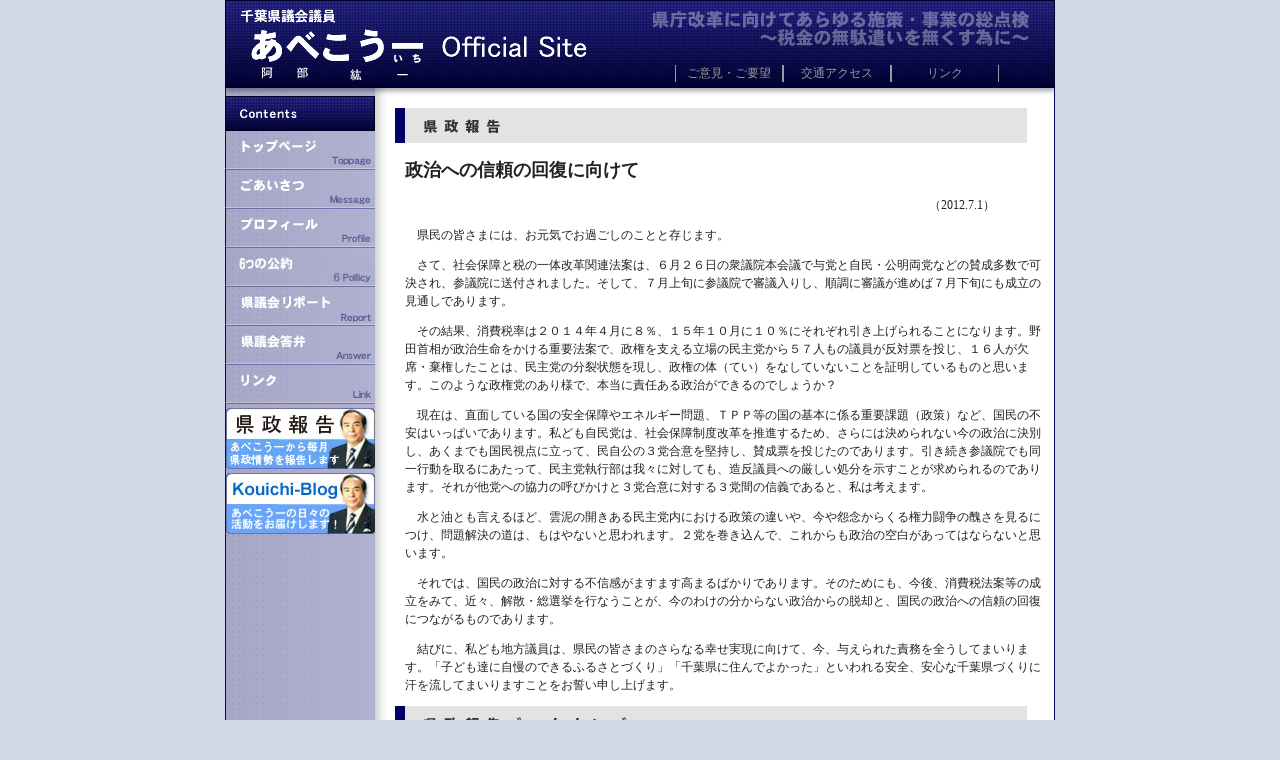

--- FILE ---
content_type: text/html; charset=UTF-8
request_url: https://abe-koichi.com/houkoku/1207keisei.php
body_size: 24525
content:
<!DOCTYPE html PUBLIC "-//W3C//DTD HTML 4.01 Transitional//EN">
<html>
<head>
<title>県政報告｜千葉県議会員：阿部紘一オフィシャルサイト</title>
<meta http-equiv="Content-Type" content="text/html; charset=UTF-8">
<link href="../css/style.css" rel="stylesheet" type="text/css">
<script language="javascript" type="text/javascript" src="../js/smartrollover.js"></script>
<script type="text/javascript">

  var _gaq = _gaq || [];
  _gaq.push(['_setAccount', 'UA-25160285-1']);
  _gaq.push(['_trackPageview']);

  (function() {
    var ga = document.createElement('script'); ga.type = 'text/javascript'; ga.async = true;
    ga.src = ('https:' == document.location.protocol ? 'https://ssl' : 'http://www') + '.google-analytics.com/ga.js';
    var s = document.getElementsByTagName('script')[0]; s.parentNode.insertBefore(ga, s);
  })();

</script>
</head>
<body>
<div id="main">
	<div id="header">
		<ul>
			<li><a href="../inquiry.html">ご意見・ご要望</a></li>
			<li><a href="../access.html">交通アクセス</a></li>
			<li><a href="../link.html">リンク</a></li>
		</ul>
	</div>
	
  <div id="sidemenu"> 
    <ul>
      <li><img src="../images/menu_contents.jpg" width="150" height="35" border="0" alt="contents"></li>
      <li><a href="../index.html"><img src="../images/menu_top_off.jpg" width="150" height="35" border="0" alt="トップページ"></a></li>
      <li><a href="../messeage.html"><img src="../images/menu_messe_off.jpg" width="150" height="35" border="0" alt="ごあいさつ"></a></li>
      <li><a href="../profile.html"><img src="../images/menu_profile_off.jpg" width="150" height="35" border="0" alt="プロフィール"></a></li>
      <li><a href="../10policy.html"><img src="../images/menu_10policy_off.jpg" width="150" height="35" border="0"alt="10の公約"></a></li>
      <li><a href="../report.html"><img src="../images/menu_report_off.jpg" width="150" height="35" border="0" alt="県議会レポート"></a></li>
      <li><a href="../answer.html"><img src="../images/menu_answer_off.jpg" width="150" height="35" border="0" alt="県議会答弁"></a></li>

      <li><a href="../link.html"><img src="../images/menu_link_off.jpg" width="150" height="35" border="0" alt="リンク"></a></li>
      <li><a href="keisei.html" target="_blank"><img src="../images/keisei.jpg" width="150" height="61" border="0" alt="県政報告"></a></li>
      <li><img src="../images/blog.jpg" width="150" height="61" border="0" alt="ブログ"></li>
      <li></li>
    </ul>
  </div>
	<div id="page">
		<p><img src="../images/index_houkoku.gif" width="632" height="35" alt="県政報告" /></p>
	<div class="set1">
		<h2>政治への信頼の回復に向けて</h2>
      <div style="margin-bottom:10px; width:590px; text-align: right;">（2012.7.1）</div>
      <p>　県民の皆さまには、お元気でお過ごしのことと存じます。</p>
      <p>　さて、社会保障と税の一体改革関連法案は、６月２６日の衆議院本会議で与党と自民・公明両党などの賛成多数で可決され、参議院に送付されました。そして、７月上旬に参議院で審議入りし、順調に審議が進めば７月下旬にも成立の見通しであります。 </p>
      <p>　その結果、消費税率は２０１４年４月に８％、１５年１０月に１０％にそれぞれ引き上げられることになります。野田首相が政治生命をかける重要法案で、政権を支える立場の民主党から５７人もの議員が反対票を投じ、１６人が欠席・棄権したことは、民主党の分裂状態を現し、政権の体（てい）をなしていないことを証明しているものと思います。このような政権党のあり様で、本当に責任ある政治ができるのでしょうか？ </p>
      <p>　現在は、直面している国の安全保障やエネルギー問題、ＴＰＰ等の国の基本に係る重要課題（政策）など、国民の不安はいっぱいであります。私ども自民党は、社会保障制度改革を推進するため、さらには決められない今の政治に決別し、あくまでも国民視点に立って、民自公の３党合意を堅持し、賛成票を投じたのであります。引き続き参議院でも同一行動を取るにあたって、民主党執行部は我々に対しても、造反議員への厳しい処分を示すことが求められるのであります。それが他党への協力の呼びかけと３党合意に対する３党間の信義であると、私は考えます。 </p>
      <p>　水と油とも言えるほど、雲泥の開きある民主党内における政策の違いや、今や怨念からくる権力闘争の醜さを見るにつけ、問題解決の道は、もはやないと思われます。２党を巻き込んで、これからも政治の空白があってはならないと思います。 </p>
      <p>　それでは、国民の政治に対する不信感がますます高まるばかりであります。そのためにも、今後、消費税法案等の成立をみて、近々、解散・総選挙を行なうことが、今のわけの分からない政治からの脱却と、国民の政治への信頼の回復につながるものであります。 </p>
      <p>　結びに、私ども地方議員は、県民の皆さまのさらなる幸せ実現に向けて、今、与えられた責務を全うしてまいります。「子ども達に自慢のできるふるさとづくり」「千葉県に住んでよかった」といわれる安全、安心な千葉県づくりに汗を流してまいりますことをお誓い申し上げます。 </p>
    </div>
    <p><img src="../images/index_houkokubacknumber.gif" width="632" height="35" alt="県議会レポート" /></p>
    <div class="set1">
    <ul>
<li><a href="./2512keisei.php">令和7年12月1日　年末のご挨拶</a></li>
<li><a href="./2511keisei.php">令和7年11月1日　高市新総理に期待</a></li>
<li><a href="./2510keisei.php">令和7年10月1日　９月議会の代表質問から</a></li>
<li><a href="./2509keisei.php">令和7年9月1日　初心を忘れず、新たな決意を</a></li>
<li><a href="./2508keisei.php">令和7年8月1日　参議院選挙の結果に思う</a></li>
<li><a href="./2507keisei.php">令和7年7月1日　再度、自民党幹事長職を拝命</a></li>
<li><a href="./2506keisei.php">令和7年6月1日　６月補正予算の概要</a></li>
<li><a href="./2505keisei.php">令和7年5月1日　臨時議会での知事あいさつ</a></li>
<li><a href="./2504keisei.php">令和7年4月1日　熊谷県政には是々非々で</a></li>
<li><a href="./2503keisei.php">令和7年3月1日　２月定例県議会が閉会しました</a></li>
<li><a href="./2502keisei.php">令和7年2月1日　政策評価について私の意見</a></li>
<li><a href="./2501keisei.php">令和7年1月1日　「年頭所感」</a></li>
<li><a href="./2412keisei.php">令和6年12月1日　１２月議会での私の一般質問と答弁</a></li>
<li><a href="./2411keisei.php">令和6年11月1日　自民党の再生を目指して</a></li>
<li><a href="./2410keisei.php">令和6年10月1日　９月議会から報告</a></li>
<li><a href="./2409keisei.php">令和6年9月1日　９月補正予算の概要</a></li>
<li><a href="./2408keisei.php">令和6年8月1日　６月定例県議会は閉会</a></li>
<li><a href="./2407keisei.php">令和6年7月1日　最近の主だった県政の動き</a></li>
<li><a href="./2406keisei.php">令和6年6月1日　党役員人事と６月議会</a></li>
<li><a href="./2405keisei.php">令和6年5月1日　新年度に入り、心新たに</a></li>
<li><a href="./2404keisei.php">令和6年4月1日　令和６年度当初予算案を可決</a></li>
<li><a href="./2403keisei.php">令和6年3月1日　新年度当初予算案について</a></li>
<li><a href="./2402keisei.php">令和6年2月1日　間もなく２月議会が開会</a></li>
<li><a href="./2401keisei.php">令和6年1月1日　多様性尊重条例を可決承認</a></li>
<li><a href="./2312keisei.php">令和5年12月1日　「多様性尊重条例」で議論</a></li>
<li><a href="./2311keisei.php">令和5年11月1日　最近の世界情勢に思う</a></li>
<li><a href="./2310keisei.php">令和5年10月1日　台風１３号の被災地を現地視察</a></li>
<li><a href="./2309keisei.php">令和5年9月1日　９月議会の提出予定案件について</a></li>
<li><a href="./2308keisei.php">令和5年8月1日　自民党県連幹事長としての覚悟</a></li>
<li><a href="./2307keisei.php">令和5年7月1日　自民党幹事長に就任のごあいさつ</a></li>
<li><a href="./2306keisei.php">令和5年6月1日　臨時県議会が開催されました</a></li>
<li><a href="./2305keisei.php">令和5年5月1日　これから公約実現に粉骨砕身</a></li>
<li><a href="./2303keisei.php">令和5年3月1日　議員としての任期満了へ</a></li>
<li><a href="./2302keisei.php">令和5年2月1日　新年度当初予算案を審議へ</a></li>
<li><a href="./2301keisei.php">令和5年1月1日　新年ごあいさつ並びに１２月補正予算</a></li>
<li><a href="./2212keisei.php">令和4年12月1日　議員の任期満了を迎えて</a></li>
<li><a href="./2211keisei.php">令和4年11月1日　９月県議会での執行部の答弁</a></li>
<li><a href="./2210keisei.php">令和4年10月1日　１０月４日午前中に県議会に登壇</a></li>
<li><a href="./2209keisei.php">令和4年9月1日　９月議会での私の質問内容</a></li>
<li><a href="./2208keisei.php">令和4年8月1日　９月議会に登壇します</a></li>
<li><a href="./2207keisei.php">令和4年7月1日　９月議会で質問する予定です</a></li>
<li><a href="./2206keisei.php">令和4年6月1日　新規コロナ感染者数は減少傾向</a></li>
<li><a href="./2205keisei.php">令和4年5月1日　政策課題は２０２５年問題</a></li>
<li><a href="./2204keisei.php">令和4年4月1日　県民視点の確かな新年度予算</a></li>
<li><a href="./2203keisei.php">令和4年3月1日　新年度予算案について</a></li>
<li><a href="./2202keisei.php">令和4年2月1日　オミクロン対策で思うこと</a></li>
<li><a href="./2201keisei.php">令和4年1月1日　新年ご挨拶</a></li>
<li><a href="./2112keisei.php">令和3年12月1日　１２月議会が開会</a></li>
<li><a href="./2111keisei.php">令和3年11月1日　９月県議会での私の質疑応答要旨</a></li>
<li><a href="./2110keisei.php">令和3年10月1日　９月議会での私の挨拶</a></li>
<li><a href="./2109keisei.php">令和3年9月1日　９月３０日、一般質問に登壇予定</a></li>
<li><a href="./2108keisei.php">令和3年8月1日　県民の命と健康を守る視点から</a></li>
<li><a href="./2107keisei.php">令和3年7月1日　6月補正予算の主な施策など</a></li>
<li><a href="./2106keisei.php">令和3年6月1日　新たなコロナ感染防止対策</a></li>
<li><a href="./2105keisei.php">令和3年5月1日　新知事を迎えて臨時県議会</a></li>
<li><a href="./2104keisei.php">令和3年4月1日　新体制には「是々非々」で</a></li>
<li><a href="./2103keisei.php">令和3年3月1日　コロナのワクチン接種が始まる</a></li>
<li><a href="./2102keisei.php">令和3年2月1日　コロナ対策と２月県議会</a></li>
<li><a href="./2101keisei.php">令和3年1月1日　年頭のごあいさつ</a></li>
<li><a href="./2012keisei.php">令和2年12月1日　１２月補正予算案について</a></li>
<li><a href="./2011keisei.php">令和2年11月1日　９月県議会でコロナ対策を質問</a></li>
<li><a href="./2010keisei.php">令和2年10月1日　9月議会で一般質問に登壇</a></li>
<li><a href="./2009keisei.php">令和2年9月1日　コロナ対策で一般質問（９月議会）します</a></li>
<li><a href="./2008keisei.php">令和2年8月1日　コロナ禍の第２波、第３波に備えて</a></li>
<li><a href="./2007keisei.php">令和2年7月1日　６月議会も間もなく閉会へ</a></li>
<li><a href="./2006keisei.php">令和2年6月1日　６月補正予算は新型コロナ対策中心で</a></li>
<li><a href="./2005keisei.php">令和2年5月1日　新型コロナ対策等で臨時議会開催</a></li>
<li><a href="./2004keisei.php">令和2年4月1日　新型コロナウイルスの千葉県の対応</a></li>
<li><a href="./2003keisei.php">令和2年3月1日　千葉県の新年度予算案について</a></li>
<li><a href="./2002keisei.php">令和2年2月1日　今回の台風被害を教訓として</a></li>
<li><a href="./2001keisei.php">令和2年1月1日　新春のご挨拶</a></li>
<li><a href="./1912keisei.php">令和元年12月1日　令和２年度重点施策について</a></li>
<li><a href="./1911keisei.php">令和元年11月1日　９月議3での私の重要な質疑内容</a></li>
<li><a href="./1910keisei.php">令和元年10月1日　１０月４日の一般質問に登壇</a></li>
<li><a href="./1909keisei.php">令和元年9月1日　子供たちの健康と学力向上を願い</a></li>
<li><a href="./1908keisei.php">令和元年8月1日　移動政調会で要望への回答</a></li>
<li><a href="./1907keisei.php">令和元年7月1日　臨時議会で議長のお役目を果たす</a></li>
<li><a href="./1906keisei.php">令和元年6月1日　児童虐待防止緊急対策を実施へ</a></li>
<li><a href="./1905keisei.php">令和元年5月1日　臨時県議会を前に</a></li>
<li><a href="./1904keisei.php">平成31 年4月1日　これからも初心忘れず</a></li>
<li><a href="./1903keisei.php">平成31 年3月1日　任期４年最後の議会にあたり</a></li>
<li><a href="./1902keisei.php">平成31 年2月1日　新年度予算についてご報告</a></li>
<li><a href="./1901keisei.php">平成31 年1月1日　新年に当たっての決意</a></li>
<li><a href="./1812keisei.php">平成30 年12月1日　平成３１年度重点事業の概要について</a></li>
<li><a href="./1811keisei.php">平成30 年11月1日　９月議会で一般質問しました</a></li>
<li><a href="./1810keisei.php">平成30 年10月1日　９月議会の一般質問に登壇</a></li>
<li><a href="./1809keisei.php">平成30 年9月1日　９月定例県議会に登壇予定</a></li>
<li><a href="./1808keisei.php">平成30 年8月1日　西日本の豪雨災害に思う</a></li>
<li><a href="./1807keisei.php">平成30 年7月1日　６月県議会が開催中です</a></li>
<li><a href="./1806keisei.php">平成30 年6月1日　新年度は正念場の年</a></li>
<li><a href="./1805keisei.php">平成30 年5月1日　国政の動きを憂う</a></li>
<li><a href="./1804keisei.php">平成30 年4月1日　千葉県政の抱える現状と課題</a></li>
<li><a href="./1803keisei.php">平成30 年3月1日　２月定例県議会の一般質問に登壇</a></li>
<li><a href="./1802keisei.php">平成30 年2月1日　２月議会で一般質問の予定</a></li>
<li><a href="./1801keisei.php">平成30 年1月1日　新年の私の決意</a></li>
<li><a href="./1712keisei.php">平成29 年12月1日　１２月県議会の議案について</a></li>
<li><a href="./1711keisei.php">平成29 年11月1日　商工労働常任委員会での私の質問</a></li>
<li><a href="./1710keisei.php">平成29 年10月1日　９月県議会が開会中です</a></li>
<li><a href="./1709keisei.php">平成29 年9月1日　熊谷市長との懇談会で要望</a></li>
<li><a href="./1708keisei.php">平成29 年8月1日　国政の失態を顧みて思う</a></li>
<li><a href="./1707keisei.php">平成29 年7月1日　６月議会で一般質問いたしました</a></li>
<li><a href="./1706keisei.php">平成29 年6月1日　６月県議会の開催に当たって</a></li>
<li><a href="./1705keisei.php">平成29 年5月1日　１２月議会での私の質問から</a></li>
<li><a href="./1704keisei.php">平成29 年4月1日　卒業式の季節です</a></li>
<li><a href="./1703keisei.php">平成29 年3月2日　東京都政に思う</a></li>
<li><a href="./1702keisei.php">平成29 年2月1日　２月定例県議会が開会</a></li>
<li><a href="./1701keisei.php">平成29 年1月1日　１２月県議会で質問しました</a></li>
<li><a href="./1612keisei.php">平成28 年12月1日　アメリカ大統領選の結果を懸念</a></li>
<li><a href="./1611keisei.php">平成28 年11月1日　皆さまに「開かれた県政」を</a></li>
<li><a href="./1610keisei.php">平成28 年10月1日　９月議会本番です</a></li>
<li><a href="./1609keisei.php">平成28 年9月1日　４年後は２０２０年の東京五輪</a></li>
<li><a href="./1608keisei.php">平成28 年8月1日　相模原市の凶悪事件に思う</a></li>
<li><a href="./1607keisei.php">平成28 年7月1日　アベノミクス効果についての質疑</a></li>
<li><a href="./1606keisei.php">平成28 年6月1日　６月県議会が開催</a></li>
<li><a href="./1605keisei.php">平成28 年5月1日　熊本大地震に学ぶこと</a></li>
<li><a href="./1604keisei.php">平成28 年4月1日　議案成立までの審議過程を紹介</a></li>
<li><a href="./1603keisei.php">平成28 年3月1日　来年度（２８年度）予算案の概要について</a></li>
<li><a href="./1602keisei.php">平成28 年2月1日　国の新年度政府予算案について</a></li>
<li><a href="./1601keisei.php">平成28 年1月1日　年頭に当たっての所感</a></li>
<li><a href="./1512keisei.php">平成27 年12月1日　１２月県議会一般質問に登壇します</a></li>
<li><a href="./1511keisei.php">平成27 年11月1日　９月県議会のご報告</a></li>
<li><a href="./1510keisei.php">平成27 年10月1日　９月補正予算の主な事業内容について</a></li>
<li><a href="./1509keisei.php">平成27 年9月1日　８月の平和祈念に思う</a></li>
<li><a href="./1508keisei.php">平成27 年8月1日　指定廃棄物問題と安保関連法案</a></li>
<li><a href="./1507keisei.php">平成27 年7月1日　今後４年間の任期に当たり</a></li>
<li><a href="./1506keisei.php">平成27 年6月1日　依然厳しい県財政</a></li>
<li><a href="./1505keisei.php">平成27 年5月1日　お礼のごあいさつ</a></li>
<li><a href="./1503keisei.php">平成27 年3月10日　平成２７年２月定例県議会閉会に伴う議長あいさつ</a></li>
<li><a href="./1502keisei.php">平成27 年2月1日　優先課題は地方創生</a></li>
<li><a href="./1501keisei.php">平成27 年1月1日　県政への決意</a></li>
<li><a href="./1412keisei.php">平成26 年12月1日　衆議院の解散・総選挙について</a></li>
<li><a href="./1411keisei.php">平成26 年11月1日　１０月の議長公務を紹介します</a></li>
<li><a href="./1410keisei.php">平成26 年10月1日　９月、１０月の議長日程を公開</a></li>
<li><a href="./1409keisei.php">平成26 年9月1日　８月の議長出席の公務を紹介</a></li>
<li><a href="./1408keisei.php">平成26 年8月1日　議長報告</a></li>
<li><a href="./1407keisei.php">平成26 年7月5日　議長就任のあいさつ</a></li>
<li><a href="./1406keisei.php">平成26 年6月1日　県の新年度予算に思う</a></li>
<li><a href="./1405keisei.php">平成26 年5月1日　医師・看護師の人材確保に向けて</a></li>
<li><a href="./1404keisei.php">平成26 年4月1日　桜の季節に！</a></li>
<li><a href="./1403keisei.php">平成26 年3月1日　新年度の千葉県予算に思う</a></li>
<li><a href="./1402keisei.php">平成26 年2月1日　この１年の私の抱負</a></li>
<li><a href="./1401keisei.php">平成26 年1月1日　「中身の見える開かれた県政」の実現目指して</a></li>
<li><a href="./1312keisei.php">平成25 年12月1日　「千葉県議会スポーツ振興議員連盟」が発足</a></li>
<li><a href="./1311keisei.php">平成25 年11月1日　議員報酬を「県議会リポートで」公開します</a></li>
<li><a href="./1310keisei.php">平成25 年10月1日　敬老の日に思う</a></li>
<li><a href="./1309keisei.php">平成25 年9月1日　千葉県の行政改革・財政健全化計画について</a></li>
<li><a href="./1308keisei.php">平成25 年8月1日　自民党県議会議員会長を拝命しました</a></li>
<li><a href="./1307keisei.php">平成25 年7月1日　東京都議選の結果に思う</a></li>
<li><a href="./1306keisei.php">平成25 年6月1日　千葉県の今後の政策課題について思う</a></li>
<li><a href="./1305keisei.php">平成25 年5月1日　県民ニーズにあった県行政の実現を！</a></li>
<li><a href="./1304keisei.php">平成25 年4月1日　森田知事１２３万票で再選</a></li>
<li><a href="./1303keisei.php">平成25 年3月1日　２月県議会が閉会しました</a></li>
<li><a href="./1302keisei.php">平成25 年2月1日　２月定例県議会を迎えて</a></li>
<li><a href="./1301keisei.php">平成25 年1月1日　安倍新政権に期待します</a></li>
<li><a href="./1212keisei.php">平成24 年12月1日　衆議院総選挙を迎えて</a></li>
<li><a href="./1211keisei.php">平成24 年11月1日　国民不在の政治に思う</a></li>
<li><a href="./1210keisei.php">平成24 年10月1日　自民党新総裁に期待する</a></li>
<li><a href="./1209keisei.php">平成24 年9月1日　雑感</a></li>
<li><a href="./1208keisei.php">平成24 年8月1日　民主党政権に一言</a></li>
<li><a href="./1207keisei.php">平成24 年7月1日　政治への信頼の回復に向けて</a></li>
<li><a href="./1206keisei.php">平成24 年6月1日　６月定例会を迎えて</a></li>
<li><a href="./1205keisei.php">平成24 年5月1日　被災後の状況について</a></li>
<li><a href="./1204keisei.php">平成24 年4月1日　千葉県の新年度予算について</a></li>
<li><a href="./1203keisei.php">平成24 年3月1日　２月定例県議会〜代表質問を終えて〜</a></li>
<li><a href="./1202keisei.php">平成24 年2月1日　２月定例会を迎えて</a></li>
<li><a href="./1201keisei.php">平成24 年1月1日　新年のごあいさつ</a></li>
<li><a href="./1112keisei.php">平成23 年12月1日　「今、この時期に思うこと」</a></li>
<li><a href="./1111keisei.php">平成23 年11月1日　９月定例県議会を終えて</a></li>
<li><a href="./1110keisei.php">平成23 年10月1日　復興に向けて</a></li>
<li><a href="./1109keisei.php">平成23 年9月1日　新総理に一言！</a></li>
<li><a href="./1108keisei.php">平成23 年8月1日　６月定例県議会〜代表質問を終えて〜</a></li>
<li><a href="./1107keisei.php">平成23 年7月1日　６月県議会での代表質問について</a></li>
<li><a href="./1106keisei.php">平成23 年6月1日　政治に賭ける熱いを</a></li>
<li><a href="./1105keisei.php">平成23 年5月7日　１日も早い被災地の復興を</a></li>
<li><a href="./1103keisei.php">平成23 年3月1日　任期最後の議会</a></li>
<li><a href="./1102keisei.php">平成23 年2月1日　最後まで全う</a></li>
<li><a href="./1101keisei.php">平成23 年1月1日　年頭所感</a></li>
<li><a href="./1012keisei.php">平成22 年12月1日　１２月定例県議会を迎えて</a></li>
<li><a href="./1011keisei.php">平成22 年11月1日　私の意見を一言</a></li>
<li><a href="./1010keisei.php">平成22 年10月1日　９月定例会を終えて</a></li>
<li><a href="./1009keisei.php">平成22 年9月1日　９月定例会を迎えて</a></li>
<li><a href="./1008keisei.php">平成22 年8月1日　新たな決意で臨みます</a></li>
<li><a href="./1007keisei.php">平成22 年7月1日　議員報酬削減案を可決</a></li>
<li><a href="./1006keisei.php">平成22 年6月1日　６月定例会を迎えて</a></li>
<li><a href="./1005keisei.php">平成22 年5月1日　６月議会で議会としての責任に決着を</a></li>
<li><a href="./1004keisei.php">平成22 年4月1日　県議会の良識を問う</a></li>
</ul>
    </div>
	</div>
	<div id="footer">
		<p>Copyright 2025 (c) Abe Kouichi Official Site Allright Reserved.</p>
	</div>
</div>

</body>
</html>


--- FILE ---
content_type: text/css
request_url: https://abe-koichi.com/css/style.css
body_size: 2907
content:
body {
	background-color: #D2D7E8;
	margin:0;
	padding:0;
	text-align:center;
	font-size:12px;
	color:#222222;
}
/*
@media screen and (-webkit-min-device-pixel-ratio : 0 ) {
body {margin-top:-65px; }
}

@-moz-document url-prefix( ){
body {margin-top:-65px; }
}*/

#main {
	width:830px;
	margin:0 auto;
	background-image: url("../images/body_back.jpg");
	background-repeat:repeat-y;
	background-color:#ffffff;
	text-align:left;
}

#header{
	width:830px;
	height:96px;
	background-image: url("../images/header.jpg");
	background-repeat:no-repeat;
	/*padding: 65px 0px 5px 450px;*/
}

#header ul{
	margin:0;
	padding: 65px 0px 5px 450px;
	height:26px;
	list-style-type: none;
}


#header ul li {
	float: left;
	width: 100px;
	margin-right: 0px;
	padding: 0 3px;
	border-left: 1px #999999 solid;
	border-right: 1px #999999 solid;
	text-align: center;
	font-size:12px;
}

#header ul li a {
	text-decoration:none;
	color:#999999;
}

#header ul li a:hover {
	color:#999999;
}

#sidemenu{
	width:150px;
	margin:0;
	padding:0;
	float:left;
}

#sidemenu ul{
	margin:0;
	padding:0;
	list-style-type: none;
}

#page{
	width:650px;
	margin:0 10px 0 0;
	float: right;
}

#page dl{
	width:632px;
	background-image: url("../images/index_menuback.jpg");
	background-repeat:y-repeat;
	font-size:12px;
}

#page dt{
	float:left;
	width:190px;
	padding:10x 0 10px 20px;
	clear:both;
	font-weight:bold;
}

#page dd{
	width:450px;
	margin-left:100px;
	padding:10px 5px 10px 10px;
}

#page p{
	line-height:1.5;
}

#page .set1{
	margin-left:10px;
}

#page .set1_answer{
	margin-left:10px;
	background-image: url("../images/answer_back.jpg");
	background-repeat:no-repeat;
	background-position:170px top;
}

#page .set1_message{
	margin-left:10px;
	background-image: url("../images/message_back.jpg");
	background-repeat:no-repeat;
	background-position:170px top;
}

#page .set1_report{
	margin-left:10px;
	background-image: url("../images/report_back.jpg");
	background-repeat:no-repeat;
	background-position:0px 30px;
}

#page ol{
	line-height:1.5;
}

#page ol.size14{
	margin-left:250px;
	font-size:14px;
	line-height:1.5;
}

#page ul{
	line-height:1.5;
}

#page ul.photo{
	marign:-15px;
	width:560px;
}

#page ul.photo2{
	marign:-20px;
	width:570px;
}

#page li.photo_r2{
	float:left;
	margin:4px;
}

#page li.photo_r{
	float:right;
	margin:5px;
}

#page img.images{
	margin-right:40px;
}

#page .inner{
	font-size:12px;
	margin-left:20px;
}

#footer{
	width:830px;
	height:28px;
	_height:36px;
	padding-top:8px;
	_padding-top:13px;
	background-image: url("../images/footer.jpg");
	background-repeat:no-repeat;
	clear: both;
}

#footer p{
	text-align:center;
	font-size:12px;
	color:#ffffff;
	margin:6px 0;
	
}

.size14{
	font-size:14px;
}

.report{
	float: left;
	width: 240px;
	padding-top: 40px;
	clear: both;
}
.report img{
	display: block;
	margin:0 auto;
	text-align:center;
}

.report_right{
	float:right;
	width:400px;
}


--- FILE ---
content_type: text/javascript
request_url: https://abe-koichi.com/js/smartrollover.js
body_size: 1163
content:
function smartRollover() {
	if(document.getElementsByTagName) {
		var images = document.getElementsByTagName("img");

		for(var i=0; i < images.length; i++) {
			if(images[i].getAttribute("src").match("_off."))
			{
				images[i].onmouseover = function() {
					this.setAttribute("src", this.getAttribute("src").replace("_off.", "_on."));
				}
				images[i].onmouseout = function() {
					this.setAttribute("src", this.getAttribute("src").replace("_on.", "_off."));
				}
			}
		}
	}
}

if(window.addEventListener) {
	window.addEventListener("load", smartRollover, false);
}
else if(window.attachEvent) {
	window.attachEvent("onload", smartRollover);
}
	function FormCheck() {
		var f0 = document.forms[0];

		if (f0.email.value == "") {
			alert("���[���A�h���X����͂��Ă��������B");
			f0.email.focus();
			return false;
		}
		if (f0.email2.value == "") {
			alert("�m�F�p���[���A�h���X����͂��Ă��������B");
			f0.email2.focus();
			return false;
		}
		if (f0.email2.value != f0.email.value) {
			alert("E-mail��E-mail�m�F�p�̃A�h���X���Ⴂ�܂��B");
			f0.email2.focus();
			return false;
		}

		return true;
	}
